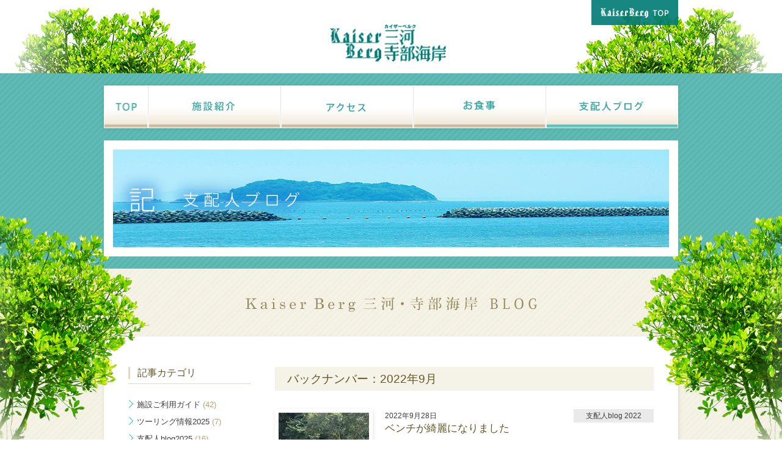

--- FILE ---
content_type: text/html
request_url: https://www.redbaron-kaiserberg.jp/mikawa/blog/2022/09/
body_size: 5545
content:
<!DOCTYPE html>
<!--[if lt IE 7]>      <html lang="ja" class="no-js lt-ie9 lt-ie8 lt-ie7"> <![endif]-->
<!--[if IE 7]>         <html lang="ja" class="no-js lt-ie9 lt-ie8"> <![endif]-->
<!--[if IE 8]>         <html lang="ja" class="no-js lt-ie9"> <![endif]-->
<!--[if gt IE 8]><!--> <html lang="ja" class="no-js"> <!--<![endif]-->
<head>
<meta charset="UTF-8">
<meta http-equiv="X-UA-Compatible" content="IE=edge">
<meta name="viewport" content="width=device-width,user-scalable=no">


<meta name="description" content="カイザーベルク三河・寺部海岸の支配人ブログ。三河ツーリングのオススメスポットや現地の旬な情報を生でお伝えします。">
<meta name="keywords" content="ブログ，カイザーベルク三河・寺部海岸，バイク，ツーリング，三河，愛知">
<title>2022年9月アーカイブ - カイザーベルク 三河・寺部海岸｜ツーリングをサポートするレッドバロン</title>
<link rel="alternate" type="application/atom+xml" title="Recent Entries" href="https://www.redbaron-kaiserberg.jp/mikawa/atom.xml">



<link rel="stylesheet" href="/css/normalize.min.css">
<link rel="stylesheet" href="/css/common.css">
<link rel="stylesheet" href="/css/main.css">
<link rel="stylesheet" href="https://www.redbaron-kaiserberg.jp/mikawa/styles.css">
<script src="/js/vendor/modernizr-2.6.2.min.js"></script>
<script src="/js/vendor/jquery-1.10.1.min.js"></script>
<!-- Google Tag Manager -->
<script>(function(w,d,s,l,i){w[l]=w[l]||[];w[l].push({'gtm.start':
new Date().getTime(),event:'gtm.js'});var f=d.getElementsByTagName(s)[0],
j=d.createElement(s),dl=l!='dataLayer'?'&l='+l:'';j.async=true;j.src=
'https://www.googletagmanager.com/gtm.js?id='+i+dl;f.parentNode.insertBefore(j,f);
})(window,document,'script','dataLayer','GTM-5ZKDKBH');</script>
<!-- End Google Tag Manager -->
<!-- Universal Analytics -->
<script>
  (function(i,s,o,g,r,a,m){i['GoogleAnalyticsObject']=r;i[r]=i[r]||function(){
  (i[r].q=i[r].q||[]).push(arguments)},i[r].l=1*new Date();a=s.createElement(o),
  m=s.getElementsByTagName(o)[0];a.async=1;a.src=g;m.parentNode.insertBefore(a,m)
  })(window,document,'script','//www.google-analytics.com/analytics.js','ga');
  ga('create', 'UA-48855428-1', 'redbaron-kaiserberg.jp');
  ga('send', 'pageview');
</script>
</head>
<body class="mikawa blog entries">
<!-- Google Tag Manager (noscript) -->
<noscript><iframe src="https://www.googletagmanager.com/ns.html?id=GTM-5ZKDKBH"
height="0" width="0" style="display:none;visibility:hidden"></iframe></noscript>
<!-- End Google Tag Manager (noscript) -->
<div id="wrapper">

<div id="header">
<div class="contents">
<h1 id="logo"><img src="/img/mikawa/logo.png" alt="カイザーベルク 三河・寺部海岸"></h1>
<p class="toppageBtn"><a href="/"><img src="/img/btn_toppage.png" alt="KaiserBerg TOP"></a></p>
<i class="treeL"><img src="/img/mikawa/bg_tree1.png" alt=""></i>
<i class="treeR"><img src="/img/mikawa/bg_tree2.png" alt=""></i>
</div>
<!-- /#header --></div>
<div id="menu" class="container">
<div class="contents">
<label for="nav-toggle"></label>
<input type="checkbox" id="nav-toggle">
<div id="nav">
<ul class="clearfix">
<li class="btn1 "><a href="/mikawa/index.html"><span>カイザーベルク 三河・寺部海岸 TOP</span><i class="curbar"></i></a></li>
<li class="btn2 "><a href="/mikawa/facility/index.html"><span>施設紹介</span><i class="curbar"></i></a></li>
<li class="btn3 "><a href="/mikawa/access/index.html"><span>アクセス</span><i class="curbar"></i></a></li>
<li class="btn4 "><a href="/mikawa/bbq/index.html"><span>お食事</span><i class="curbar"></i></a></li>
<li class="btn5 cur"><a href="/mikawa/blog/index.html"><span>支配人ブログ</span><i class="curbar"></i></a></li>
<li class="btn0 sp"><a href="/index.html"><span>カイザーベルク総合TOP</span><i class="curbar"></i></a></li>
</ul>
</div>


<h2 id="pageTitle"><img src="/img/mikawa/title_blog_txt.png" alt="" class="txt"></h2>



</div>
<!-- /#menu --></div>

<div id="contents" class="container">

<h2><img src="/img/mikawa/title_blog_txt.gif" alt="カイザーベルク 三河・寺部海岸 BLOG" class="pc"><img src="/img/mikawa/title_blog_txt_sp.gif" alt="カイザーベルク 三河・寺部海岸 BLOG" class="sp"></h2>

<div class="contents clearfix">
<i class="treeL"><img src="/img/mikawa/bg_tree3.png" alt=""></i>
<i class="treeR"><img src="/img/mikawa/bg_tree4.png" alt=""></i>
<div id="main" class="R">
<h3 class="bar">バックナンバー：2022年9月</h3>
<div id="entries">








  
  <div class="article clearfix">
    <p class="img L"><img src="https://www.redbaron-kaiserberg.jp/mikawa/assets_c/2022/09/IMG_5288-thumb-148x148-52428.jpg" alt="" width="148" height="148"></p>
  
    <div class="txt R">
      <p class="date"><time datetime="2022-09-28T09:01:55+09:00">2022年9月28日</time></p>
      <p class="category">
      
        
        支配人blog 2022
        
      
      </p>
      <h1>ベンチが綺麗になりました</h1>
    　<p class="excerpt">こんにちは。カイザーベルク三河・寺部海岸支配人の木俣です。汚れてご迷惑お掛けしていましたウッドデッキのベンチが綺麗になりましたので、ごゆっくりとくつろぎ下さい。 ...</p>
      <p class="linkTxt"><a href="https://www.redbaron-kaiserberg.jp/mikawa/blog/2022/09/post-441.html">詳しくはこちら</a></p>
    </div>
  </div>








  
  <div class="article clearfix">
    <p class="img L"><img src="https://www.redbaron-kaiserberg.jp/mikawa/assets_c/2022/09/IMG_5048-thumb-148x148-52419.jpg" alt="" width="148" height="148"></p>
  
    <div class="txt R">
      <p class="date"><time datetime="2022-09-28T09:00:07+09:00">2022年9月28日</time></p>
      <p class="category">
      
        
        支配人blog 2022
        
      
      </p>
      <h1>秋晴れ！</h1>
    　<p class="excerpt">こんにちは。カイザーベルク三河・寺部海岸支配人の木俣です。待ってました！清々しい三河湾の秋晴れを紹介致します。 ...</p>
      <p class="linkTxt"><a href="https://www.redbaron-kaiserberg.jp/mikawa/blog/2022/09/post-440.html">詳しくはこちら</a></p>
    </div>
  </div>








  
  <div class="article clearfix">
    <p class="img L"><img src="https://www.redbaron-kaiserberg.jp/mikawa/assets_c/2022/09/IMG_4989-thumb-148x148-52407.jpg" alt="" width="148" height="148"></p>
  
    <div class="txt R">
      <p class="date"><time datetime="2022-09-24T12:42:06+09:00">2022年9月24日</time></p>
      <p class="category">
      
        
        支配人blog 2022
        
      
      </p>
      <h1>秋晴れはどこに？</h1>
    　<p class="excerpt">こんにちは。カイザーベルク三河・寺部海岸支配人の木俣です。9月に入り三河湾では晴れ間を見られる日が少ないんです。皆様の所はいかがでしょうか。台風14・15号の接近ではこんな状況でした。...</p>
      <p class="linkTxt"><a href="https://www.redbaron-kaiserberg.jp/mikawa/blog/2022/09/post-439.html">詳しくはこちら</a></p>
    </div>
  </div>








  
  <div class="article clearfix">
    <p class="img L"><img src="https://www.redbaron-kaiserberg.jp/mikawa/assets_c/2022/09/IMG_5005-thumb-148x148-52394.jpg" alt="" width="148" height="148"></p>
  
    <div class="txt R">
      <p class="date"><time datetime="2022-09-24T11:49:31+09:00">2022年9月24日</time></p>
      <p class="category">
      
        
        ツーリング情報 2022
        
      
      </p>
      <h1>奥三河「設楽＆東栄町」へ行ってきました</h1>
    　<p class="excerpt">こんにちは。カイザーベルク三河・寺部海岸支配人の木俣です。初秋の山の景色を見たくなり、奥三河・設楽（したら）＆東栄（とうえい）方面に行ってきましたので紹介いたします。...</p>
      <p class="linkTxt"><a href="https://www.redbaron-kaiserberg.jp/mikawa/blog/2022/09/post-438.html">詳しくはこちら</a></p>
    </div>
  </div>

  
<div class="pager">
 
 <div class="number"></div>
   
</div>

 <!-- /#entries --></div>

<!-- /#main --></div>
<div id="aside" class="L">
<div class="categories section">
    <h4><span>記事カテゴリ</span></h4>
<ul class="linkList">



<li><a href="https://www.redbaron-kaiserberg.jp/mikawa/blog/guide/">施設ご利用ガイド<span class="num"> (42)</span></a></li>













<li><a href="https://www.redbaron-kaiserberg.jp/mikawa/blog/touring-2025/">ツーリング情報2025<span class="num"> (7)</span></a></li>





<li><a href="https://www.redbaron-kaiserberg.jp/mikawa/blog/blog2025/">支配人blog2025<span class="num"> (16)</span></a></li>





<li><a href="https://www.redbaron-kaiserberg.jp/mikawa/blog/touring-2024/">ツーリング情報 2024<span class="num"> (11)</span></a></li>





<li><a href="https://www.redbaron-kaiserberg.jp/mikawa/blog/blog-2024/">支配人blog 2024<span class="num"> (14)</span></a></li>





<li><a href="https://www.redbaron-kaiserberg.jp/mikawa/blog/touring-2023/">ツーリング情報 2023<span class="num"> (18)</span></a></li>





<li><a href="https://www.redbaron-kaiserberg.jp/mikawa/blog/blog-2023/">支配人blog 2023<span class="num"> (31)</span></a></li>





<li><a href="https://www.redbaron-kaiserberg.jp/mikawa/blog/touring-2022/">ツーリング情報 2022<span class="num"> (20)</span></a></li>





<li><a href="https://www.redbaron-kaiserberg.jp/mikawa/blog/blog-2022/">支配人blog 2022<span class="num"> (31)</span></a></li>





<li><a href="https://www.redbaron-kaiserberg.jp/mikawa/blog/touring-2021/">ツーリング情報 2021<span class="num"> (7)</span></a></li>





<li><a href="https://www.redbaron-kaiserberg.jp/mikawa/blog/blog-2021/">支配人blog 2021<span class="num"> (48)</span></a></li>





<li><a href="https://www.redbaron-kaiserberg.jp/mikawa/blog/blog-2020/">支配人blog 2020<span class="num"> (22)</span></a></li>





<li><a href="https://www.redbaron-kaiserberg.jp/mikawa/blog/touring-2019/">ツーリング情報 2019<span class="num"> (7)</span></a></li>





<li><a href="https://www.redbaron-kaiserberg.jp/mikawa/blog/blog-2019/">支配人blog 2019<span class="num"> (12)</span></a></li>





<li><a href="https://www.redbaron-kaiserberg.jp/mikawa/blog/touring-2018/">ツーリング情報 2018<span class="num"> (8)</span></a></li>





<li><a href="https://www.redbaron-kaiserberg.jp/mikawa/blog/blog-2018/">支配人blog 2018<span class="num"> (13)</span></a></li>





<li><a href="https://www.redbaron-kaiserberg.jp/mikawa/blog/touring-2017/">ツーリング情報 2017<span class="num"> (14)</span></a></li>





<li><a href="https://www.redbaron-kaiserberg.jp/mikawa/blog/blog-2017/">支配人blog 2017<span class="num"> (12)</span></a></li>





<li><a href="https://www.redbaron-kaiserberg.jp/mikawa/blog/blog-2016/">支配人blog 2016<span class="num"> (10)</span></a></li>





<li><a href="https://www.redbaron-kaiserberg.jp/mikawa/blog/blog-2015/">支配人blog 2015<span class="num"> (15)</span></a></li>





<li><a href="https://www.redbaron-kaiserberg.jp/mikawa/blog/blog-2014/">支配人blog 2014<span class="num"> (14)</span></a></li>





</ul>
  </div>
  

<div class="latest section">
<h4><span>新着エントリー</span></h4>
<ul class="linkList">
    
<li><a href="https://www.redbaron-kaiserberg.jp/mikawa/blog/2022/09/post-441.html"><time datetime="2022-09-28T09:01:55+09:00">2022年9月28日</time><br>
ベンチが綺麗になりました</a></li>
    
  
    
<li><a href="https://www.redbaron-kaiserberg.jp/mikawa/blog/2022/09/post-440.html"><time datetime="2022-09-28T09:00:07+09:00">2022年9月28日</time><br>
秋晴れ！</a></li>
    
  
    
<li><a href="https://www.redbaron-kaiserberg.jp/mikawa/blog/2022/09/post-439.html"><time datetime="2022-09-24T12:42:06+09:00">2022年9月24日</time><br>
秋晴れはどこに？</a></li>
    
  
    
<li><a href="https://www.redbaron-kaiserberg.jp/mikawa/blog/2022/09/post-438.html"><time datetime="2022-09-24T11:49:31+09:00">2022年9月24日</time><br>
奥三河「設楽＆東栄町」へ行ってきました</a></li>
    
</ul>
</div>
    
  

<!--div class="weather section">
<h4><span>KB三河・寺部海岸周辺の天気情報</span></h4>
<script src="//www.gmodules.com/ig/ifr?url=http://tmyymmt.mine.nu/gg/PinpointWeatherJapan-nodh.xml&amp;up_up_local=23%2F5110%2F23213.html&amp;up_up_local2=not_select&amp;up_up_mode=2&amp;up_up_minimum_width=0&amp;up_up_show_label=1&amp;up_up_show_unit=1&amp;up_up_show_today=1&amp;up_up_show_tomorrow=1&amp;up_up_weekday_max=6&amp;up_up_show_icon=2&amp;up_up_show_temperature=1&amp;up_up_temperature_unit=auto&amp;up_up_show_humidity=0&amp;up_up_show_precipitation=0&amp;up_up_show_wind=0&amp;up_up_show_chance_of_rain=0&amp;up_up_color_set=blue2&amp;up_up_font_size=12&amp;up_up_middle_space=0&amp;synd=open&amp;w=180&amp;h=260&amp;title=&amp;lang=ja&amp;country=ALL&amp;border=%23ffffff%7C3px%2C1px+solid+%23999999&amp;output=js"></script>
</div-->
<div class="access section">
<h4><span>アクセス</span></h4>
<div id="map"><iframe src="https://www.google.com/maps/d/embed?mid=1stquE5e7SFsOumguw73fwzoYctZmLHoZ" width="100%" height="100%"></iframe></div>
<p class="linkTxt sp"><a href="https://goo.gl/maps/9CDgK">地図アプリで見る</a></p>
<!--script src="//maps.google.com/maps/api/js?sensor=true"></script-->
<!--script src="/js/map.js"></script-->
</div>
<div class="backnumber section">
<h4><span>バックナンバー</span></h4>
<ul class="linkList">

<li><a href="/mikawa/blog/2025/12">2025年12月<span class="num">（4）</span></a></li>

<li><a href="/mikawa/blog/2025/10">2025年10月<span class="num">（8）</span></a></li>

<li><a href="/mikawa/blog/2025/09">2025年9月<span class="num">（2）</span></a></li>

<li><a href="/mikawa/blog/2025/08">2025年8月<span class="num">（3）</span></a></li>

<li><a href="/mikawa/blog/2025/07">2025年7月<span class="num">（5）</span></a></li>

<li><a href="/mikawa/blog/2025/06">2025年6月<span class="num">（1）</span></a></li>

<li><a href="/mikawa/blog/2025/04">2025年4月<span class="num">（1）</span></a></li>

<li><a href="/mikawa/blog/2025/03">2025年3月<span class="num">（2）</span></a></li>

<li><a href="/mikawa/blog/2025/02">2025年2月<span class="num">（2）</span></a></li>

<li><a href="/mikawa/blog/2025/01">2025年1月<span class="num">（3）</span></a></li>

<li><a href="/mikawa/blog/2024/12">2024年12月<span class="num">（3）</span></a></li>

<li><a href="/mikawa/blog/2024/11">2024年11月<span class="num">（5）</span></a></li>

<li><a href="/mikawa/blog/2024/09">2024年9月<span class="num">（3）</span></a></li>

<li><a href="/mikawa/blog/2024/08">2024年8月<span class="num">（4）</span></a></li>

<li><a href="/mikawa/blog/2024/07">2024年7月<span class="num">（1）</span></a></li>

<li><a href="/mikawa/blog/2024/06">2024年6月<span class="num">（2）</span></a></li>

<li><a href="/mikawa/blog/2024/05">2024年5月<span class="num">（3）</span></a></li>

<li><a href="/mikawa/blog/2024/04">2024年4月<span class="num">（4）</span></a></li>

<li><a href="/mikawa/blog/2024/03">2024年3月<span class="num">（2）</span></a></li>

<li><a href="/mikawa/blog/2024/02">2024年2月<span class="num">（1）</span></a></li>

<li><a href="/mikawa/blog/2024/01">2024年1月<span class="num">（5）</span></a></li>

<li><a href="/mikawa/blog/2023/12">2023年12月<span class="num">（6）</span></a></li>

<li><a href="/mikawa/blog/2023/11">2023年11月<span class="num">（5）</span></a></li>

<li><a href="/mikawa/blog/2023/10">2023年10月<span class="num">（5）</span></a></li>

<li><a href="/mikawa/blog/2023/09">2023年9月<span class="num">（1）</span></a></li>

<li><a href="/mikawa/blog/2023/08">2023年8月<span class="num">（7）</span></a></li>

<li><a href="/mikawa/blog/2023/07">2023年7月<span class="num">（5）</span></a></li>

<li><a href="/mikawa/blog/2023/06">2023年6月<span class="num">（4）</span></a></li>

<li><a href="/mikawa/blog/2023/05">2023年5月<span class="num">（3）</span></a></li>

<li><a href="/mikawa/blog/2023/04">2023年4月<span class="num">（5）</span></a></li>

<li><a href="/mikawa/blog/2023/03">2023年3月<span class="num">（9）</span></a></li>

<li><a href="/mikawa/blog/2023/02">2023年2月<span class="num">（7）</span></a></li>

<li><a href="/mikawa/blog/2023/01">2023年1月<span class="num">（5）</span></a></li>

<li><a href="/mikawa/blog/2022/12">2022年12月<span class="num">（4）</span></a></li>

<li><a href="/mikawa/blog/2022/11">2022年11月<span class="num">（6）</span></a></li>

<li><a href="/mikawa/blog/2022/10">2022年10月<span class="num">（4）</span></a></li>

<li><a href="/mikawa/blog/2022/09">2022年9月<span class="num">（4）</span></a></li>

<li><a href="/mikawa/blog/2022/08">2022年8月<span class="num">（6）</span></a></li>

<li><a href="/mikawa/blog/2022/07">2022年7月<span class="num">（4）</span></a></li>

<li><a href="/mikawa/blog/2022/06">2022年6月<span class="num">（5）</span></a></li>

<li><a href="/mikawa/blog/2022/05">2022年5月<span class="num">（2）</span></a></li>

<li><a href="/mikawa/blog/2022/04">2022年4月<span class="num">（9）</span></a></li>

<li><a href="/mikawa/blog/2022/03">2022年3月<span class="num">（6）</span></a></li>

<li><a href="/mikawa/blog/2022/02">2022年2月<span class="num">（2）</span></a></li>

<li><a href="/mikawa/blog/2022/01">2022年1月<span class="num">（4）</span></a></li>

<li><a href="/mikawa/blog/2021/12">2021年12月<span class="num">（6）</span></a></li>

<li><a href="/mikawa/blog/2021/11">2021年11月<span class="num">（3）</span></a></li>

<li><a href="/mikawa/blog/2021/10">2021年10月<span class="num">（3）</span></a></li>

<li><a href="/mikawa/blog/2021/09">2021年9月<span class="num">（4）</span></a></li>

<li><a href="/mikawa/blog/2021/08">2021年8月<span class="num">（4）</span></a></li>

<li><a href="/mikawa/blog/2021/07">2021年7月<span class="num">（3）</span></a></li>

<li><a href="/mikawa/blog/2021/06">2021年6月<span class="num">（6）</span></a></li>

<li><a href="/mikawa/blog/2021/05">2021年5月<span class="num">（4）</span></a></li>

<li><a href="/mikawa/blog/2021/04">2021年4月<span class="num">（6）</span></a></li>

<li><a href="/mikawa/blog/2021/03">2021年3月<span class="num">（7）</span></a></li>

<li><a href="/mikawa/blog/2021/02">2021年2月<span class="num">（5）</span></a></li>

<li><a href="/mikawa/blog/2021/01">2021年1月<span class="num">（4）</span></a></li>

<li><a href="/mikawa/blog/2020/12">2020年12月<span class="num">（3）</span></a></li>

<li><a href="/mikawa/blog/2020/11">2020年11月<span class="num">（2）</span></a></li>

<li><a href="/mikawa/blog/2020/10">2020年10月<span class="num">（2）</span></a></li>

<li><a href="/mikawa/blog/2020/08">2020年8月<span class="num">（2）</span></a></li>

<li><a href="/mikawa/blog/2020/07">2020年7月<span class="num">（2）</span></a></li>

<li><a href="/mikawa/blog/2020/06">2020年6月<span class="num">（3）</span></a></li>

<li><a href="/mikawa/blog/2020/05">2020年5月<span class="num">（2）</span></a></li>

<li><a href="/mikawa/blog/2020/03">2020年3月<span class="num">（1）</span></a></li>

<li><a href="/mikawa/blog/2020/02">2020年2月<span class="num">（4）</span></a></li>

<li><a href="/mikawa/blog/2020/01">2020年1月<span class="num">（1）</span></a></li>

<li><a href="/mikawa/blog/2019/12">2019年12月<span class="num">（1）</span></a></li>

<li><a href="/mikawa/blog/2019/11">2019年11月<span class="num">（4）</span></a></li>

<li><a href="/mikawa/blog/2019/10">2019年10月<span class="num">（3）</span></a></li>

<li><a href="/mikawa/blog/2019/09">2019年9月<span class="num">（2）</span></a></li>

<li><a href="/mikawa/blog/2019/08">2019年8月<span class="num">（1）</span></a></li>

<li><a href="/mikawa/blog/2019/07">2019年7月<span class="num">（1）</span></a></li>

<li><a href="/mikawa/blog/2019/05">2019年5月<span class="num">（3）</span></a></li>

<li><a href="/mikawa/blog/2019/04">2019年4月<span class="num">（3）</span></a></li>

<li><a href="/mikawa/blog/2019/01">2019年1月<span class="num">（1）</span></a></li>

<li><a href="/mikawa/blog/2018/12">2018年12月<span class="num">（3）</span></a></li>

<li><a href="/mikawa/blog/2018/11">2018年11月<span class="num">（8）</span></a></li>

<li><a href="/mikawa/blog/2018/10">2018年10月<span class="num">（1）</span></a></li>

<li><a href="/mikawa/blog/2018/08">2018年8月<span class="num">（2）</span></a></li>

<li><a href="/mikawa/blog/2018/06">2018年6月<span class="num">（1）</span></a></li>

<li><a href="/mikawa/blog/2018/04">2018年4月<span class="num">（1）</span></a></li>

<li><a href="/mikawa/blog/2018/03">2018年3月<span class="num">（2）</span></a></li>

<li><a href="/mikawa/blog/2018/02">2018年2月<span class="num">（1）</span></a></li>

<li><a href="/mikawa/blog/2018/01">2018年1月<span class="num">（2）</span></a></li>

<li><a href="/mikawa/blog/2017/12">2017年12月<span class="num">（3）</span></a></li>

<li><a href="/mikawa/blog/2017/11">2017年11月<span class="num">（5）</span></a></li>

<li><a href="/mikawa/blog/2017/10">2017年10月<span class="num">（1）</span></a></li>

<li><a href="/mikawa/blog/2017/09">2017年9月<span class="num">（4）</span></a></li>

<li><a href="/mikawa/blog/2017/08">2017年8月<span class="num">（2）</span></a></li>

<li><a href="/mikawa/blog/2017/07">2017年7月<span class="num">（3）</span></a></li>

<li><a href="/mikawa/blog/2017/06">2017年6月<span class="num">（1）</span></a></li>

<li><a href="/mikawa/blog/2017/05">2017年5月<span class="num">（3）</span></a></li>

<li><a href="/mikawa/blog/2017/03">2017年3月<span class="num">（1）</span></a></li>

<li><a href="/mikawa/blog/2017/01">2017年1月<span class="num">（3）</span></a></li>

<li><a href="/mikawa/blog/2016/10">2016年10月<span class="num">（1）</span></a></li>

<li><a href="/mikawa/blog/2016/08">2016年8月<span class="num">（1）</span></a></li>

<li><a href="/mikawa/blog/2016/07">2016年7月<span class="num">（4）</span></a></li>

<li><a href="/mikawa/blog/2016/04">2016年4月<span class="num">（1）</span></a></li>

<li><a href="/mikawa/blog/2016/03">2016年3月<span class="num">（2）</span></a></li>

<li><a href="/mikawa/blog/2016/01">2016年1月<span class="num">（2）</span></a></li>

<li><a href="/mikawa/blog/2015/12">2015年12月<span class="num">（2）</span></a></li>

<li><a href="/mikawa/blog/2015/11">2015年11月<span class="num">（2）</span></a></li>

<li><a href="/mikawa/blog/2015/10">2015年10月<span class="num">（3）</span></a></li>

<li><a href="/mikawa/blog/2015/09">2015年9月<span class="num">（4）</span></a></li>

<li><a href="/mikawa/blog/2015/08">2015年8月<span class="num">（1）</span></a></li>

<li><a href="/mikawa/blog/2015/07">2015年7月<span class="num">（1）</span></a></li>

<li><a href="/mikawa/blog/2015/05">2015年5月<span class="num">（1）</span></a></li>

<li><a href="/mikawa/blog/2015/04">2015年4月<span class="num">（3）</span></a></li>

<li><a href="/mikawa/blog/2015/03">2015年3月<span class="num">（2）</span></a></li>

<li><a href="/mikawa/blog/2014/07">2014年7月<span class="num">（5）</span></a></li>

<li><a href="/mikawa/blog/2014/06">2014年6月<span class="num">（8）</span></a></li>

<li><a href="/mikawa/blog/2014/05">2014年5月<span class="num">（4）</span></a></li>

</ul>
</div>

<!-- /#aside --></div>
<!-- /.contents --></div>
<div id="footer-image">
<div class="address clearfix">
<p class="phone L"><span class="pc">お問合せはお電話で受け付けております<br>お問合せ　10:00～17:00<br>定休日　毎週木曜日<br>・年末年始（12/29～1/4）</span><span class="sp">お問合せはお電話で受け付けております<br>お問合せ　10:00～17:00<br>定休日　毎週木曜日<br>・年末年始（12/29～1/4）</span><br>
<span class="pc"><img src="/img/mikawa/tel.gif" alt="TEL 0563-62-2577"></span>
<span class="sp"><a href="tel:0563-62-2577"><img src="/img/mikawa/tel_sp.gif" alt="TEL 0563-62-2577"></a></span></p>
<p class="sp">※電話番号をタップすると発信できます</p>
<p class="data R">カイザーベルク 三河・寺部海岸<br>〒444-0702 愛知県西尾市寺部町笠外186-33</p>
</div>
</div>
<!-- /#contents --></div>
<div id="footer">
<p><span class="logo"><img src="/img/logo_footer.gif" alt="KaiserBerg" width="140" height="29"></span>
<small class="copyright">Copyright (c) <!--$mt:Date format="%Y"$--> KaiserBerg All Rights Reserved.</small></p>
<p class="redbaron"><a href="http://www.redbaron.co.jp/" target="_blank"><img src="/img/logo_redbaron.gif" alt="バイク・中古バイクの販売、買取ならレッドバロン" width="116" height="24"></a></p>
<p class="pagetop"><a href="#wrapper"><i class="arrow"></i></a></p>
<!-- /#footer --></div>

<!-- /#wrapper --></div>
<script src="/js/plugins.js"></script>
<script src="/js/main.js"></script>
</body>
</html>



--- FILE ---
content_type: text/html; charset=utf-8
request_url: https://www.google.com/maps/d/embed?mid=1stquE5e7SFsOumguw73fwzoYctZmLHoZ
body_size: 10855
content:
<!DOCTYPE html><html itemscope itemtype="http://schema.org/WebSite"><head><script nonce="XVVquD5bMLJ7Cph-KwJ5mg">window['ppConfig'] = {productName: '06194a8f37177242d55a18e38c5a91c6', deleteIsEnforced:  false , sealIsEnforced:  false , heartbeatRate:  0.5 , periodicReportingRateMillis:  60000.0 , disableAllReporting:  false };(function(){'use strict';function k(a){var b=0;return function(){return b<a.length?{done:!1,value:a[b++]}:{done:!0}}}function l(a){var b=typeof Symbol!="undefined"&&Symbol.iterator&&a[Symbol.iterator];if(b)return b.call(a);if(typeof a.length=="number")return{next:k(a)};throw Error(String(a)+" is not an iterable or ArrayLike");}var m=typeof Object.defineProperties=="function"?Object.defineProperty:function(a,b,c){if(a==Array.prototype||a==Object.prototype)return a;a[b]=c.value;return a};
function n(a){a=["object"==typeof globalThis&&globalThis,a,"object"==typeof window&&window,"object"==typeof self&&self,"object"==typeof global&&global];for(var b=0;b<a.length;++b){var c=a[b];if(c&&c.Math==Math)return c}throw Error("Cannot find global object");}var p=n(this);function q(a,b){if(b)a:{var c=p;a=a.split(".");for(var d=0;d<a.length-1;d++){var e=a[d];if(!(e in c))break a;c=c[e]}a=a[a.length-1];d=c[a];b=b(d);b!=d&&b!=null&&m(c,a,{configurable:!0,writable:!0,value:b})}}
q("Object.is",function(a){return a?a:function(b,c){return b===c?b!==0||1/b===1/c:b!==b&&c!==c}});q("Array.prototype.includes",function(a){return a?a:function(b,c){var d=this;d instanceof String&&(d=String(d));var e=d.length;c=c||0;for(c<0&&(c=Math.max(c+e,0));c<e;c++){var f=d[c];if(f===b||Object.is(f,b))return!0}return!1}});
q("String.prototype.includes",function(a){return a?a:function(b,c){if(this==null)throw new TypeError("The 'this' value for String.prototype.includes must not be null or undefined");if(b instanceof RegExp)throw new TypeError("First argument to String.prototype.includes must not be a regular expression");return this.indexOf(b,c||0)!==-1}});function r(a,b,c){a("https://csp.withgoogle.com/csp/proto/"+encodeURIComponent(b),JSON.stringify(c))}function t(){var a;if((a=window.ppConfig)==null?0:a.disableAllReporting)return function(){};var b,c,d,e;return(e=(b=window)==null?void 0:(c=b.navigator)==null?void 0:(d=c.sendBeacon)==null?void 0:d.bind(navigator))!=null?e:u}function u(a,b){var c=new XMLHttpRequest;c.open("POST",a);c.send(b)}
function v(){var a=(w=Object.prototype)==null?void 0:w.__lookupGetter__("__proto__"),b=x,c=y;return function(){var d=a.call(this),e,f,g,h;r(c,b,{type:"ACCESS_GET",origin:(f=window.location.origin)!=null?f:"unknown",report:{className:(g=d==null?void 0:(e=d.constructor)==null?void 0:e.name)!=null?g:"unknown",stackTrace:(h=Error().stack)!=null?h:"unknown"}});return d}}
function z(){var a=(A=Object.prototype)==null?void 0:A.__lookupSetter__("__proto__"),b=x,c=y;return function(d){d=a.call(this,d);var e,f,g,h;r(c,b,{type:"ACCESS_SET",origin:(f=window.location.origin)!=null?f:"unknown",report:{className:(g=d==null?void 0:(e=d.constructor)==null?void 0:e.name)!=null?g:"unknown",stackTrace:(h=Error().stack)!=null?h:"unknown"}});return d}}function B(a,b){C(a.productName,b);setInterval(function(){C(a.productName,b)},a.periodicReportingRateMillis)}
var D="constructor __defineGetter__ __defineSetter__ hasOwnProperty __lookupGetter__ __lookupSetter__ isPrototypeOf propertyIsEnumerable toString valueOf __proto__ toLocaleString x_ngfn_x".split(" "),E=D.concat,F=navigator.userAgent.match(/Firefox\/([0-9]+)\./),G=(!F||F.length<2?0:Number(F[1])<75)?["toSource"]:[],H;if(G instanceof Array)H=G;else{for(var I=l(G),J,K=[];!(J=I.next()).done;)K.push(J.value);H=K}var L=E.call(D,H),M=[];
function C(a,b){for(var c=[],d=l(Object.getOwnPropertyNames(Object.prototype)),e=d.next();!e.done;e=d.next())e=e.value,L.includes(e)||M.includes(e)||c.push(e);e=Object.prototype;d=[];for(var f=0;f<c.length;f++){var g=c[f];d[f]={name:g,descriptor:Object.getOwnPropertyDescriptor(Object.prototype,g),type:typeof e[g]}}if(d.length!==0){c=l(d);for(e=c.next();!e.done;e=c.next())M.push(e.value.name);var h;r(b,a,{type:"SEAL",origin:(h=window.location.origin)!=null?h:"unknown",report:{blockers:d}})}};var N=Math.random(),O=t(),P=window.ppConfig;P&&(P.disableAllReporting||P.deleteIsEnforced&&P.sealIsEnforced||N<P.heartbeatRate&&r(O,P.productName,{origin:window.location.origin,type:"HEARTBEAT"}));var y=t(),Q=window.ppConfig;if(Q)if(Q.deleteIsEnforced)delete Object.prototype.__proto__;else if(!Q.disableAllReporting){var x=Q.productName;try{var w,A;Object.defineProperty(Object.prototype,"__proto__",{enumerable:!1,get:v(),set:z()})}catch(a){}}
(function(){var a=t(),b=window.ppConfig;b&&(b.sealIsEnforced?Object.seal(Object.prototype):b.disableAllReporting||(document.readyState!=="loading"?B(b,a):document.addEventListener("DOMContentLoaded",function(){B(b,a)})))})();}).call(this);
</script><title itemprop="name">カイザーベルク三河・寺部海岸 - Google My Maps</title><meta name="robots" content="noindex,nofollow"/><meta http-equiv="X-UA-Compatible" content="IE=edge,chrome=1"><meta name="viewport" content="initial-scale=1.0,minimum-scale=1.0,maximum-scale=1.0,user-scalable=0,width=device-width"/><meta name="description" itemprop="description" content="カイザーベルク三河・寺部海岸"/><meta itemprop="url" content="https://www.google.com/maps/d/viewer?mid=1stquE5e7SFsOumguw73fwzoYctZmLHoZ"/><meta itemprop="image" content="https://www.google.com/maps/d/thumbnail?mid=1stquE5e7SFsOumguw73fwzoYctZmLHoZ"/><meta property="og:type" content="website"/><meta property="og:title" content="カイザーベルク三河・寺部海岸 - Google My Maps"/><meta property="og:description" content="カイザーベルク三河・寺部海岸"/><meta property="og:url" content="https://www.google.com/maps/d/viewer?mid=1stquE5e7SFsOumguw73fwzoYctZmLHoZ"/><meta property="og:image" content="https://www.google.com/maps/d/thumbnail?mid=1stquE5e7SFsOumguw73fwzoYctZmLHoZ"/><meta property="og:site_name" content="Google My Maps"/><meta name="twitter:card" content="summary_large_image"/><meta name="twitter:title" content="カイザーベルク三河・寺部海岸 - Google My Maps"/><meta name="twitter:description" content="カイザーベルク三河・寺部海岸"/><meta name="twitter:image:src" content="https://www.google.com/maps/d/thumbnail?mid=1stquE5e7SFsOumguw73fwzoYctZmLHoZ"/><link rel="stylesheet" id="gmeviewer-styles" href="https://www.gstatic.com/mapspro/_/ss/k=mapspro.gmeviewer.ZPef100W6CI.L.W.O/am=AAAE/d=0/rs=ABjfnFU-qGe8BTkBR_LzMLwzNczeEtSkkw" nonce="hAY2Ky-9IO980RdTUys7Hw"><link rel="stylesheet" href="https://fonts.googleapis.com/css?family=Roboto:300,400,500,700" nonce="hAY2Ky-9IO980RdTUys7Hw"><link rel="shortcut icon" href="//www.gstatic.com/mapspro/images/favicon-001.ico"><link rel="canonical" href="https://www.google.com/mymaps/viewer?mid=1stquE5e7SFsOumguw73fwzoYctZmLHoZ&amp;hl=en_US"></head><body jscontroller="O1VPAb" jsaction="click:cOuCgd;"><div class="c4YZDc HzV7m-b7CEbf SfQLQb-dIxMhd-bN97Pc-b3rLgd"><div class="jQhVs-haAclf"><div class="jQhVs-uMX1Ee-My5Dr-purZT-uDEFge"><div class="jQhVs-uMX1Ee-My5Dr-purZT-uDEFge-bN97Pc"><div class="jQhVs-uMX1Ee-My5Dr-purZT-uDEFge-Bz112c"></div><div class="jQhVs-uMX1Ee-My5Dr-purZT-uDEFge-fmcmS-haAclf"><div class="jQhVs-uMX1Ee-My5Dr-purZT-uDEFge-fmcmS">Open full screen to view more</div></div></div></div></div><div class="i4ewOd-haAclf"><div class="i4ewOd-UzWXSb" id="map-canvas"></div></div><div class="X3SwIb-haAclf NBDE7b-oxvKad"><div class="X3SwIb-i8xkGf"></div></div><div class="Te60Vd-ZMv3u dIxMhd-bN97Pc-b3rLgd"><div class="dIxMhd-bN97Pc-Tswv1b-Bz112c"></div><div class="dIxMhd-bN97Pc-b3rLgd-fmcmS">This map was created by a user. <a href="//support.google.com/mymaps/answer/3024454?hl=en&amp;amp;ref_topic=3188329" target="_blank">Learn how to create your own.</a></div><div class="dIxMhd-bN97Pc-b3rLgd-TvD9Pc" title="Close"></div></div><script nonce="XVVquD5bMLJ7Cph-KwJ5mg">
  function _DumpException(e) {
    if (window.console) {
      window.console.error(e.stack);
    }
  }
  var _pageData = "[[1,null,null,null,null,null,null,null,null,null,\"at\",\"\",\"\",1769072357485,\"\",\"en_US\",false,[],\"https://www.google.com/maps/d/viewer?mid\\u003d1stquE5e7SFsOumguw73fwzoYctZmLHoZ\",\"https://www.google.com/maps/d/embed?mid\\u003d1stquE5e7SFsOumguw73fwzoYctZmLHoZ\\u0026ehbc\\u003d2E312F\",\"https://www.google.com/maps/d/edit?mid\\u003d1stquE5e7SFsOumguw73fwzoYctZmLHoZ\",\"https://www.google.com/maps/d/thumbnail?mid\\u003d1stquE5e7SFsOumguw73fwzoYctZmLHoZ\",null,null,true,\"https://www.google.com/maps/d/print?mid\\u003d1stquE5e7SFsOumguw73fwzoYctZmLHoZ\",\"https://www.google.com/maps/d/pdf?mid\\u003d1stquE5e7SFsOumguw73fwzoYctZmLHoZ\",\"https://www.google.com/maps/d/viewer?mid\\u003d1stquE5e7SFsOumguw73fwzoYctZmLHoZ\",null,false,\"/maps/d\",\"maps/sharing\",\"//www.google.com/intl/en_US/help/terms_maps.html\",true,\"https://docs.google.com/picker\",null,false,null,[[[\"//www.gstatic.com/mapspro/images/google-my-maps-logo-regular-001.png\",143,25],[\"//www.gstatic.com/mapspro/images/google-my-maps-logo-regular-2x-001.png\",286,50]],[[\"//www.gstatic.com/mapspro/images/google-my-maps-logo-small-001.png\",113,20],[\"//www.gstatic.com/mapspro/images/google-my-maps-logo-small-2x-001.png\",226,40]]],1,\"https://www.gstatic.com/mapspro/_/js/k\\u003dmapspro.gmeviewer.en_US.knJKv4m5-eY.O/am\\u003dAAAE/d\\u003d0/rs\\u003dABjfnFWJ7eYXBrZ1WlLyBY6MwF9-imcrgg/m\\u003dgmeviewer_base\",null,null,true,null,\"US\",null,null,null,null,null,null,true],[\"mf.map\",\"1stquE5e7SFsOumguw73fwzoYctZmLHoZ\",\"カイザーベルク三河・寺部海岸\",null,[137.1262205,34.7835132,137.1262205,34.7835132],[137.1262205,34.7835132,137.1262205,34.7835132],[[null,\"Lio355U6gYU\",\"カイザーベルク三河・寺部海岸\",\"\",[[[\"[data-uri]\\u003d\\u003d\"],null,1,1,[[null,[34.7835132,137.1262205]],\"0\",null,\"Lio355U6gYU\",[34.7835132,137.1262205],[0,0],\"250A0BC51F308339\"],[[\"カイザーベルク三河・寺部海岸\"]]]],null,null,true,null,null,null,null,[[\"Lio355U6gYU\",1,null,null,null,\"https://www.google.com/maps/d/kml?mid\\u003d1stquE5e7SFsOumguw73fwzoYctZmLHoZ\\u0026resourcekey\\u0026lid\\u003dLio355U6gYU\",null,null,null,null,null,2,null,[[[\"250A0BC51F308339\",[[[34.7835132,137.1262205]]],null,null,0,[[\"名前\",[\"カイザーベルク三河・寺部海岸\"],1]],[1,[\"カイザーベルク三河・寺部海岸\"]],0]],[[[\"[data-uri]\\u003d\\u003d\",null,0.25],[[\"000000\",1],1200],[[\"000000\",0.30196078431372547],[\"000000\",1],1200]]]]]],null,null,null,null,null,1]],[2],null,null,\"mapspro_in_drive\",\"1stquE5e7SFsOumguw73fwzoYctZmLHoZ\",\"https://drive.google.com/abuse?id\\u003d1stquE5e7SFsOumguw73fwzoYctZmLHoZ\",true,false,false,\"\",2,false,\"https://www.google.com/maps/d/kml?mid\\u003d1stquE5e7SFsOumguw73fwzoYctZmLHoZ\\u0026resourcekey\",313732,true,false,\"\",true,\"\",true,null,[null,null,[1541741646,310889000],[1541741714,344000000]],false,\"https://support.google.com/legal/troubleshooter/1114905#ts\\u003d9723198%2C1115689\"]]";</script><script type="text/javascript" src="//maps.googleapis.com/maps/api/js?v=3.61&client=google-maps-pro&language=en_US&region=US&libraries=places,visualization,geometry,search" nonce="XVVquD5bMLJ7Cph-KwJ5mg"></script><script id="base-js" src="https://www.gstatic.com/mapspro/_/js/k=mapspro.gmeviewer.en_US.knJKv4m5-eY.O/am=AAAE/d=0/rs=ABjfnFWJ7eYXBrZ1WlLyBY6MwF9-imcrgg/m=gmeviewer_base" nonce="XVVquD5bMLJ7Cph-KwJ5mg"></script><script nonce="XVVquD5bMLJ7Cph-KwJ5mg">_startApp();</script></div></body></html>

--- FILE ---
content_type: text/css
request_url: https://www.redbaron-kaiserberg.jp/css/common.css
body_size: 2545
content:
/* ------------------------------
	commmon.css

PC
	#wrapper
		.container // padding: 0 10px;
			.contents // width: 940px; margin: 0 auto;
TABLET-
	#wrapper
		.container // padding: 0 15px;
			.contents // width: auto;

iPad
@media screen and (max-width: 959px) {}

iPad - smart phone
@media screen and (max-width: 768px) {}

smart phone
@media screen and (max-width: 480px) {}

iPhone
@media screen and (max-width: 320px) {}
------------------------------ */

#wrapper {
	width: 100%;
	overflow: hidden;
	-webkit-font-smoothing: antialiased;
}

.container {
	padding: 0 10px;
}
@media screen and (max-width: 768px) {
	.container { padding: 0 15px; }
}
@media screen and (max-width: 320px) {
	.container { padding: 0 10px; }
}

.contents {
	width: 940px;
	margin: 0 auto;
}
@media screen and (max-width: 959px) {
	.contents { width: auto !important; }
}

.sp {
	display: none !important;
}
@media screen and (max-width: 480px) {
	.pc { display: none !important; }
	.sp { display: block !important; }
	tr.sp { display: table-row !important; }
	td.sp, th.sp { display: table-cell !important; }
}

h1, h2, h3, h4, p { margin: 20px 0; }


/* ------------------------------
	#header
------------------------------ */
#header {
	overflow: hidden;
	padding: 0 10px;
}
#header .contents {
	height: 80px;
	padding-top: 40px;
	position: relative;
}

/* logo */
#header #logo {
	margin: 0;
}
#header #logo img {
	display: block;
	width: 190px;
	height: auto;
	margin: 0 auto;
	padding-right: 10px;
}
.index #header #logo img {
	padding: 0;
}

/* top page button */
#header .toppageBtn {
	z-index: 1;
	position: absolute;
	top: 0;
	right: 0;
	margin: 0;
	line-height: 1;
}
#header .toppageBtn a {
	display: block;
	padding: 12px 15px;
	background: rgba(0,123,116,.9);
	transition: opacity .3s;
	-webkit-transition: opacity .3s;
}
.no-rgba #header .toppageBtn a {
	background: #007b74;
}
#header .toppageBtn a:hover {
	opacity: .6;
}

/* tree */
#header .treeL,
#header .treeR {
	bottom: 0;
}
.index #header .treeL,
.index #header .treeR {
	bottom: -50px;
}
#header .treeL { right: 82%; }
#header .treeR { left: 82%; }
.index #header .treeL { right: 72%; }
.index #header .treeR { left: 72%; }

/* smart phone */
@media screen and (max-width: 480px) {
	#header .contents { height: 85px; padding-top: 35px; }
	#header #logo img { max-width: 50%; }
	#header .toppageBtn { display: none; }
	.index #header .treeL, .index #header .treeR { bottom: 0; }
	.index #header .treeL { right: 80%; }
	.index #header .treeR { left: 80%; }
	.index #header .treeL img, .index #header .treeR img { height: auto; }
	.index #header .treeL img { float: right; width: 223px; }
	.index #header .treeR img { float: left; width: 248px; }
}


/* ------------------------------
	#footer
------------------------------ */
#footer {
	position: relative;
	text-align: center;
}

#footer p {
	margin: 0;
	background: #59b5af url(../img/bg_green.gif) center center;
}
#footer .redbaron {
	padding: 18px;
	background: #fff;
	line-height: 1;
}
#footer .logo,
#footer .copyright {
	display: block;
	color: #fff;
}
#footer .logo {
	padding-top: 26px;
}
#footer .copyright {
	padding: 12px;
}

#footer .pagetop {
	z-index: 101;
	position: fixed;
	right: 10px;
	bottom: 10px;
	background: none;
}
#footer .pagetop a i {
	display: block;
	width: 40px;
	height: 40px;
	background: url(../img/btn_pagetop.png) 0 0 no-repeat;
	background-size: 50px 75px;
	transition: opacity .3s;
	-webkit-transition: opacity .3s;
}
.no-backgroundsize #footer .pagetop a i {
	background: url(../img/btn_pagetop.png) 0 -100px no-repeat;
}
#footer .pagetop a:hover i {
	opacity: .6;
}


/* ------------------------------
	#menu（#nav）
------------------------------ */
#menu {
	padding: 20px 10px;
	background: #59b5af url(../img/bg_green.gif) center center;
}

#menu label,
#menu #nav-toggle {
	display: none;
}

/* :::::: nav :::::: */
#menu #nav {
	margin-bottom: 20px;
	border: 1px #fff solid;
	box-shadow: 0 0 6px rgba(7,3,4,.1);
}
#menu #nav ul {
	width: 100%;
	background: url(../img/bg_menu_bar.gif) repeat-x;
}

#menu #nav li {
	overflow: hidden;
	float: left;
	width: 174px;
}
.lt-ie8 #menu #nav li {
	position: relative;
}
.onjyuku #menu #nav li,
.mikawa #menu #nav li,
.jyogasaki #menu #nav li,
.biwako #menu #nav li{
	width: 217px;
}

#menu #nav .btn1 {
	width: 68px;
	background: none;
}
.onjyuku #menu #nav .btn1,
.mikawa #menu #nav .btn1,
.jyogasaki #menu #nav .btn1,
.biwako #menu #nav .btn1{
	width: 70px;
}

/* ADD:2016.07.01 */
.beach-house #menu #nav li {
	width: 290px;
}
.beach-house #menu #nav .btn1 {
	width: 68px;
}
/* ADD:2016.07.01 */

#menu #nav .btn6 {
	/*float: right;*/
}

/* MODIFY:2016.07.01 */
/*
.index #menu #nav li {
  width: 157px;
}
.index #menu #nav .btn1 {
  width: 153px;
}
*/

/* MODIFY:2018.01.15 */
/*.index #menu #nav li {
  width: 134px;
}*/
.index #menu #nav li {
  width: 156px;
}

/* MODIFY:2016.07.01 */

#menu #nav li a,
#menu #nav li a span {
	display: block;
	position: relative;
	height: 68px;
}
#menu #nav li a {
	background: url(../img/btn_menu_top.png) center top repeat-x;
	white-space: nowrap;
	text-indent: 100%;
	text-decoration: none;
}
.jyogasaki #menu #nav li a { background-image: url(../img/btn_menu_jyogasaki.png); }
.hodaka #menu #nav li a { background-image: url(../img/btn_menu_hodaka.png); }
.aso #menu #nav li a { background-image: url(../img/btn_menu_aso.png); }
.onjyuku #menu #nav li a { background-image: url(../img/btn_menu_onjyuku.png); }
.mikawa #menu #nav li a { background-image: url(../img/btn_menu_mikawa.png); }
.biwako #menu #nav li a { background-image: url(../img/btn_menu_biwako.png); }
.beach-house #menu #nav li a { background-image: url(../img/btn_menu_beach-house.png); }
#menu #nav .btn1 a { background-position: center -1px; }
#menu #nav .btn2 a { background-position: center -72px; }
#menu #nav .btn3 a { background-position: center -140px; }
#menu #nav .btn4 a { background-position: center -213px; }
#menu #nav .btn5 a { background-position: center -282px; }
#menu #nav .btn6 a { background-position: center -352px; }
/* ADD:2016.07.01 */

#menu #nav .btn7 a { background-position: center -423px; }


#menu #nav li a span {
	z-index: 1;
	background: url(../img/bg_menu.gif) left top repeat-y;
}
#menu #nav .btn1 a span {
	background: none;
}

#menu #nav li a .curbar {
	display: block;
	position: absolute;
	bottom: 0;
	left: 0;
	width: 100%;
	height: 5px;
	background: #d5c7aa;
	box-shadow: 0 2px 3px rgba(7,3,4,.1) inset;
	transition: background .3s;
	-webkit-transition: background .3s;
}
#menu #nav li a:hover .curbar,
#menu #nav li.cur a .curbar {
	background: #61d0c9;
}
#menu #nav li.coming_soon a .curbar,
#menu #nav li.coming_soon a:hover .curbar {
	height: 5px;
	background: #ccc;
}

/* iPad */
@media screen and (max-width: 959px) {
	#menu #nav li { width: 18.4%; }
	.onjyuku #menu #nav li,
	.mikawa #menu #nav li,
	.jyogasaki #menu #nav li,
	.biwako #menu #nav li{ width: 22%; }
	#menu #nav .btn1 { width: 8%; }
	.onjyuku #menu #nav .btn1,
	.mikawa #menu #nav .btn1,
	.jyogasaki #menu #nav .btn1,
	.biwako #menu #nav .btn1{ width: 12%; }
	/* MODIFY:2018.01.15 */
	/*.index #menu #nav li { width: 14.28% !important; }*/
	.index #menu #nav li { width: 16.65% !important; }

	.index.top #menu #nav .btn1 a { background-position: center -493px; }
	.index.top #menu #nav .btn2 a { background-position: center -562px; }
	.index.top #menu #nav .btn3 a { background-position: center -630px; }
	.index.top #menu #nav .btn4 a { background-position: center -702px; }
	.index.top #menu #nav .btn5 a { background-position: center -771px; }
	.index.top #menu #nav .btn6 a { background-position: center -840px; }
	.index.top #menu #nav .btn7 a { background-position: center -911px; }
	/* ADD:2016.07.01 */
	.#menu #nav .btn1 { width: 10%; }
	.beach-house #menu #nav li { width: 30%; }
	.beach-house #menu #nav li.btn1 { width: 10%; }
	/* ADD:2016.07.01 */
}

/* iPad - smart phone */
@media screen and (max-width: 768px) {
	#menu { padding: 20px 15px; }
	.touch #menu #nav li { width: 18.3%; }
	.touch .onjyuku #menu #nav li,
	.touch .mikawa #menu #nav li,
	.touch .jyogasaki #menu #nav li,
	.touch .biwako #menu #nav li{ width: 22%; }
	.beach-house #menu #nav .btn1 { width: 10%; }
	.beach-house #menu #nav li { width: 30%; }
	#menu #nav .btn7 a { background-position: center -910px; }
ß
}

/* under iPad - smart phone */
@media screen and (max-width: 760px) {
	.touch #menu #nav .btn1 { width: 9%; }
	.touch .onjyuku #menu #nav .btn1,
	.touch .mikawa #menu #nav .btn1,
	.touch .jyogasaki #menu #nav .btn1,
	.touch .biwako #menu #nav .btn1{ width: 12%; }
}

/* smart phone */
@media screen and (max-width: 480px) {
	.container { padding: 0 20px; }
	#menu { padding: 20px; }
	#menu label {
		z-index: 100;
		display: block;
		position: absolute;
		top: 0;
		right: 20px;
		width: 50px;
		height: 50px;
		background: url(../img/btn_toggle.png);
		background-size: 50px 50px;
	}
	#menu #nav {
		z-index: 11;
		position: absolute;
		top: 50px;
		right: 20px;
		left: 20px;
		overflow: hidden;
		height: 0;
		border: 0;
		background: #fff;
		box-shadow: 0 1px 8px rgba(7,3,4,.2);
		transition: height .6s;
		-webkit-transition: height .6s;
	}

	.no-touch #menu #nav-toggle:checked + #nav { height: 17.8em; }
	.no-touch .onjyuku #menu #nav-toggle:checked + #nav,
	.no-touch .mikawa #menu #nav-toggle:checked + #nav,
	.no-touch .jyogasaki #menu #nav-toggle:checked + #nav,
	.no-touch .biwako #menu #nav-toggle:checked + #nav,
	/* MODIFY:2016.07.01 */
	/*.no-touch .index #menu #nav-toggle:checked + #nav { height: 15.3em; }*/
	/* MODIFY:2018.01.15 */
	/*.no-touch .index #menu #nav-toggle:checked + #nav { height: 17.85em; } */
	.no-touch .index #menu #nav-toggle:checked + #nav { height: 15.55em; }
	.no-touch .beach-house #menu #nav-toggle:checked + #nav { height: 13em; }
	/* MODIFY:2016.07.01 */

	#menu #nav ul { background: none; }

	#menu #nav li,
	.index #menu #nav li,
	.touch #menu #nav li {
		overflow: visible;
		float: none !important;
		width: auto !important;
		border-bottom: 1px #59b5af solid;
	}
	#menu #nav li.btn1 { width: auto !important; }
	#menu #nav li.coming_soon a { color: #ccc; }
	#menu #nav li:last-child { border-bottom: none; }

	#menu #nav li a,
	#menu #nav li a span,
	#menu #nav li a .curbar {
		height: auto !important;
		background: none !important;
	}
	#menu #nav li a {
		padding: .7em;
		color: #3d3d3d;
		font-size: 90%;
		white-space: nowrap;
		text-indent: 0;
	}
}

/* iPhone */
@media screen and (max-width: 320px) {
	#menu { padding: 20px 10px; }
	.no-touch #menu #nav-toggle:checked + #nav { height: 18.4em; }
	.no-touch .onjyuku #menu #nav-toggle:checked + #nav,
	.no-touch .mikawa #menu #nav-toggle:checked + #nav,
	.no-touch .biwako #menu #nav-toggle:checked + #nav,
	.no-touch .jyogasaki #menu #nav-toggle:checked + #nav { height: 15.7em; }
	/* MODIFY:2016.07.01 */
	/*.no-touch .index #menu #nav-toggle:checked + #nav { height: 15.7em; }*/
	..no-touch .index #menu #nav-toggle:checked + #nav { height: 18.4em; }
	/* MODIFY:2016.07.01 */
}


--- FILE ---
content_type: text/css
request_url: https://www.redbaron-kaiserberg.jp/mikawa/styles.css
body_size: -256
content:
/* for customize */


